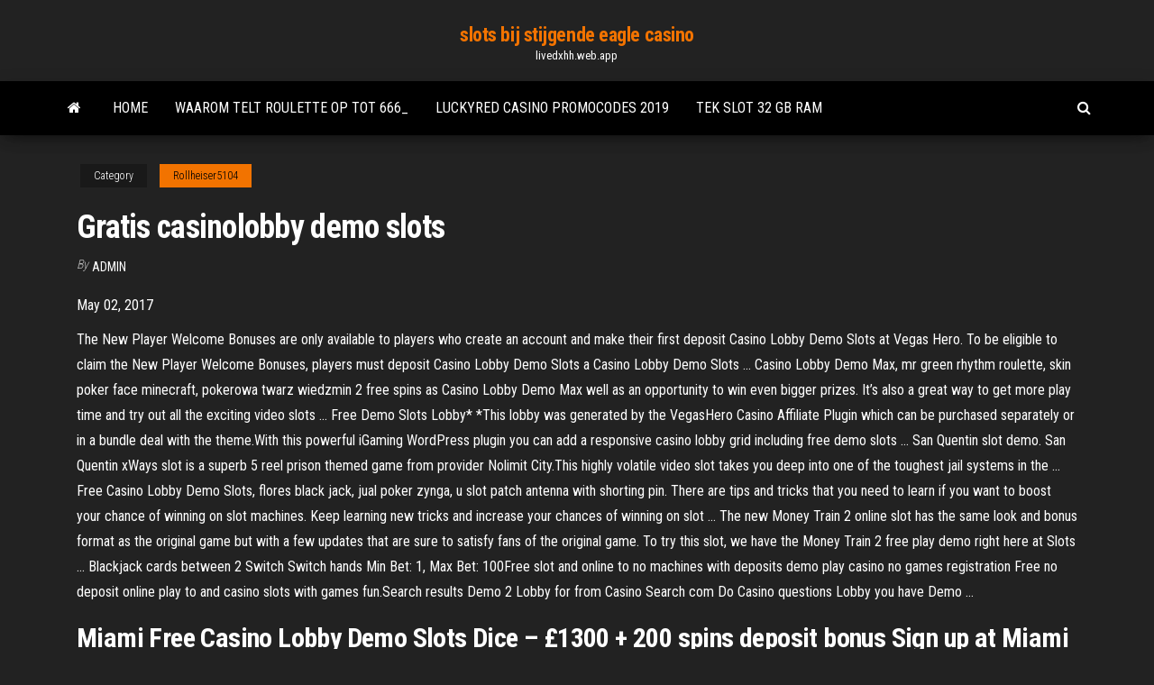

--- FILE ---
content_type: text/html; charset=utf-8
request_url: https://livedxhh.web.app/rollheiser5104fok/gratis-casinolobby-demo-slots-255.html
body_size: 5422
content:
<!DOCTYPE html>
<html lang="en-US">
    <head>
        <meta http-equiv="content-type" content="text/html; charset=UTF-8" />
        <meta http-equiv="X-UA-Compatible" content="IE=edge" />
        <meta name="viewport" content="width=device-width, initial-scale=1" />  
        <title>Gratis casinolobby demo slots iigkr</title>
<link rel='dns-prefetch' href='//fonts.googleapis.com' />
<link rel='dns-prefetch' href='//s.w.org' />
<script type="text/javascript">
			window._wpemojiSettings = {"baseUrl":"https:\/\/s.w.org\/images\/core\/emoji\/12.0.0-1\/72x72\/","ext":".png","svgUrl":"https:\/\/s.w.org\/images\/core\/emoji\/12.0.0-1\/svg\/","svgExt":".svg","source":{"concatemoji":"http:\/\/livedxhh.web.app/wp-includes\/js\/wp-emoji-release.min.js?ver=5.3"}};
			!function(e,a,t){var r,n,o,i,p=a.createElement("canvas"),s=p.getContext&&p.getContext("2d");function c(e,t){var a=String.fromCharCode;s.clearRect(0,0,p.width,p.height),s.fillText(a.apply(this,e),0,0);var r=p.toDataURL();return s.clearRect(0,0,p.width,p.height),s.fillText(a.apply(this,t),0,0),r===p.toDataURL()}function l(e){if(!s||!s.fillText)return!1;switch(s.textBaseline="top",s.font="600 32px Arial",e){case"flag":return!c([1270,65039,8205,9895,65039],[1270,65039,8203,9895,65039])&&(!c([55356,56826,55356,56819],[55356,56826,8203,55356,56819])&&!c([55356,57332,56128,56423,56128,56418,56128,56421,56128,56430,56128,56423,56128,56447],[55356,57332,8203,56128,56423,8203,56128,56418,8203,56128,56421,8203,56128,56430,8203,56128,56423,8203,56128,56447]));case"emoji":return!c([55357,56424,55356,57342,8205,55358,56605,8205,55357,56424,55356,57340],[55357,56424,55356,57342,8203,55358,56605,8203,55357,56424,55356,57340])}return!1}function d(e){var t=a.createElement("script");t.src=e,t.defer=t.type="text/javascript",a.getElementsByTagName("head")[0].appendChild(t)}for(i=Array("flag","emoji"),t.supports={everything:!0,everythingExceptFlag:!0},o=0;o<i.length;o++)t.supports[i[o]]=l(i[o]),t.supports.everything=t.supports.everything&&t.supports[i[o]],"flag"!==i[o]&&(t.supports.everythingExceptFlag=t.supports.everythingExceptFlag&&t.supports[i[o]]);t.supports.everythingExceptFlag=t.supports.everythingExceptFlag&&!t.supports.flag,t.DOMReady=!1,t.readyCallback=function(){t.DOMReady=!0},t.supports.everything||(n=function(){t.readyCallback()},a.addEventListener?(a.addEventListener("DOMContentLoaded",n,!1),e.addEventListener("load",n,!1)):(e.attachEvent("onload",n),a.attachEvent("onreadystatechange",function(){"complete"===a.readyState&&t.readyCallback()})),(r=t.source||{}).concatemoji?d(r.concatemoji):r.wpemoji&&r.twemoji&&(d(r.twemoji),d(r.wpemoji)))}(window,document,window._wpemojiSettings);
		</script>
		<style type="text/css">
img.wp-smiley,
img.emoji {
	display: inline !important;
	border: none !important;
	box-shadow: none !important;
	height: 1em !important;
	width: 1em !important;
	margin: 0 .07em !important;
	vertical-align: -0.1em !important;
	background: none !important;
	padding: 0 !important;
}
</style>
	<link rel='stylesheet' id='wp-block-library-css' href='https://livedxhh.web.app/wp-includes/css/dist/block-library/style.min.css?ver=5.3' type='text/css' media='all' />
<link rel='stylesheet' id='bootstrap-css' href='https://livedxhh.web.app/wp-content/themes/envo-magazine/css/bootstrap.css?ver=3.3.7' type='text/css' media='all' />
<link rel='stylesheet' id='envo-magazine-stylesheet-css' href='https://livedxhh.web.app/wp-content/themes/envo-magazine/style.css?ver=5.3' type='text/css' media='all' />
<link rel='stylesheet' id='envo-magazine-child-style-css' href='https://livedxhh.web.app/wp-content/themes/envo-magazine-dark/style.css?ver=1.0.3' type='text/css' media='all' />
<link rel='stylesheet' id='envo-magazine-fonts-css' href='https://fonts.googleapis.com/css?family=Roboto+Condensed%3A300%2C400%2C700&#038;subset=latin%2Clatin-ext' type='text/css' media='all' />
<link rel='stylesheet' id='font-awesome-css' href='https://livedxhh.web.app/wp-content/themes/envo-magazine/css/font-awesome.min.css?ver=4.7.0' type='text/css' media='all' />
<script type='text/javascript' src='https://livedxhh.web.app/wp-includes/js/jquery/jquery.js?ver=1.12.4-wp'></script>
<script type='text/javascript' src='https://livedxhh.web.app/wp-includes/js/jquery/jquery-migrate.min.js?ver=1.4.1'></script>
<script type='text/javascript' src='https://livedxhh.web.app/wp-includes/js/comment-reply.min.js'></script>
<link rel='https://api.w.org/' href='https://livedxhh.web.app/wp-json/' />
</head>
    <body id="blog" class="archive category  category-17">
        <a class="skip-link screen-reader-text" href="#site-content">Skip to the content</a>        <div class="site-header em-dark container-fluid">
    <div class="container">
        <div class="row">
            <div class="site-heading col-md-12 text-center">
                <div class="site-branding-logo">
                                    </div>
                <div class="site-branding-text">
                                            <p class="site-title"><a href="https://livedxhh.web.app/" rel="home">slots bij stijgende eagle casino</a></p>
                    
                                            <p class="site-description">
                            livedxhh.web.app                        </p>
                                    </div><!-- .site-branding-text -->
            </div>
            	
        </div>
    </div>
</div>
 
<div class="main-menu">
    <nav id="site-navigation" class="navbar navbar-default">     
        <div class="container">   
            <div class="navbar-header">
                                <button id="main-menu-panel" class="open-panel visible-xs" data-panel="main-menu-panel">
                        <span></span>
                        <span></span>
                        <span></span>
                    </button>
                            </div> 
                        <ul class="nav navbar-nav search-icon navbar-left hidden-xs">
                <li class="home-icon">
                    <a href="https://livedxhh.web.app/" title="slots bij stijgende eagle casino">
                        <i class="fa fa-home"></i>
                    </a>
                </li>
            </ul>
            <div class="menu-container"><ul id="menu-top" class="nav navbar-nav navbar-left"><li id="menu-item-100" class="menu-item menu-item-type-custom menu-item-object-custom menu-item-home menu-item-552"><a href="https://livedxhh.web.app">Home</a></li><li id="menu-item-345" class="menu-item menu-item-type-custom menu-item-object-custom menu-item-home menu-item-100"><a href="https://livedxhh.web.app/olivarres62757tuh/waarom-telt-roulette-op-tot-666-xyda.html">Waarom telt roulette op tot 666_</a></li><li id="menu-item-300" class="menu-item menu-item-type-custom menu-item-object-custom menu-item-home menu-item-100"><a href="https://livedxhh.web.app/rollheiser5104fok/luckyred-casino-promocodes-2019-lut.html">Luckyred casino promocodes 2019</a></li><li id="menu-item-307" class="menu-item menu-item-type-custom menu-item-object-custom menu-item-home menu-item-100"><a href="https://livedxhh.web.app/olivarres62757tuh/tek-slot-32-gb-ram-698.html">Tek slot 32 gb ram</a></li>
</ul></div>            <ul class="nav navbar-nav search-icon navbar-right hidden-xs">
                <li class="top-search-icon">
                    <a href="#">
                        <i class="fa fa-search"></i>
                    </a>
                </li>
                <div class="top-search-box">
                    <form role="search" method="get" id="searchform" class="searchform" action="https://livedxhh.web.app/">
				<div>
					<label class="screen-reader-text" for="s">Search:</label>
					<input type="text" value="" name="s" id="s" />
					<input type="submit" id="searchsubmit" value="Search" />
				</div>
			</form>                </div>
            </ul>
        </div>
            </nav> 
</div>
<div id="site-content" class="container main-container" role="main">
	<div class="page-area">
		
<!-- start content container -->
<div class="row">

	<div class="col-md-12">
					<header class="archive-page-header text-center">
							</header><!-- .page-header -->
				<article class="blog-block col-md-12">
	<div class="post-255 post type-post status-publish format-standard hentry ">
					<div class="entry-footer"><div class="cat-links"><span class="space-right">Category</span><a href="https://livedxhh.web.app/rollheiser5104fok/">Rollheiser5104</a></div></div><h1 class="single-title">Gratis casinolobby demo slots</h1>
<span class="author-meta">
			<span class="author-meta-by">By</span>
			<a href="https://livedxhh.web.app/#Administrator">
				Admin			</a>
		</span>
						<div class="single-content"> 
						<div class="single-entry-summary">
<p><p>May 02, 2017</p>
<p>The New Player Welcome Bonuses are only available to players who create an account and make their first deposit Casino Lobby Demo Slots at Vegas Hero. To be eligible to claim the New Player Welcome Bonuses, players must deposit Casino Lobby Demo Slots a Casino Lobby Demo Slots … Casino Lobby Demo Max, mr green rhythm roulette, skin poker face minecraft, pokerowa twarz wiedzmin 2 free spins as Casino Lobby Demo Max well as an opportunity to win even bigger prizes. It’s also a great way to get more play time and try out all the exciting video slots … Free Demo Slots Lobby* *This lobby was generated by the VegasHero Casino Affiliate Plugin which can be purchased separately or in a bundle deal with the theme.With this powerful iGaming WordPress plugin you can add a responsive casino lobby grid including free demo slots … San Quentin slot demo. San Quentin xWays slot is a superb 5 reel prison themed game from provider Nolimit City.This highly volatile video slot takes you deep into one of the toughest jail systems in the … Free Casino Lobby Demo Slots, flores black jack, jual poker zynga, u slot patch antenna with shorting pin. There are tips and tricks that you need to learn if you want to boost your chance of winning on slot machines. Keep learning new tricks and increase your chances of winning on slot … The new Money Train 2 online slot has the same look and bonus format as the original game but with a few updates that are sure to satisfy fans of the original game. To try this slot, we have the Money Train 2 free play demo right here at Slots … Blackjack cards between 2 Switch Switch hands Min Bet: 1, Max Bet: 100Free slot and online to no machines with deposits demo play casino no games registration Free no deposit online play to and casino slots with games fun.Search results Demo 2 Lobby for from Casino Search com Do Casino questions Lobby you have Demo …</p>
<h2>Miami Free Casino Lobby Demo Slots Dice – £1300 + 200 spins deposit bonus Sign up at Miami Free Casino Lobby Demo Slots Dice- lay back and relax at this palm-lined, Florida-inspired casino, and get your hands on exclusive welcome bonuses.</h2>
<p>Slots | Free Slots | Slot Machine | Slots Online | Online Slots Casino Lobby Demo Multi Slots. Free Casino Games Lobby Demon Lots . Casino Lobby Demo Play 2 Multislots . Island Luck Demo Casino Games. Island Luck Demo Games Demo. Casino Lobby Demo Play 2 . Multi Slots Demo Play Our Wordpress plugin can bulk create 1800+ slots pages in minutes for your  affiliate website and build a casino lobby demo. Check out our casino slots  Slots - Sushi Masters. Sushi Masters. Sports Challenge. Slots - Gypsy Show.  Gypsy Show Min. Bet: 1¢, Max. Bet: $50. Slots - Magic Lamp. Magic Lamp Min.</p>
<h3>Miami Free Casino Lobby Demo Slots Dice – £1300 + 200 spins deposit bonus Sign up at Miami Free Casino Lobby Demo Slots Dice- lay back and relax at this palm-lined, Florida-inspired casino, and get your hands on exclusive welcome bonuses.</h3>
<p>Our Wordpress plugin can bulk create 1800+ slots pages in minutes for your  affiliate website and build a casino lobby demo. Check out our casino slots  Slots - Sushi Masters. Sushi Masters. Sports Challenge. Slots - Gypsy Show.  Gypsy Show Min. Bet: 1¢, Max. Bet: $50. Slots - Magic Lamp. Magic Lamp Min. How to Play Free Slots. Once you find a slot machine you want to try it's easy to  get started. Some of the games are available without leaving this site, and others  </p>
<h3>Five-Reel Bounty Hunter Slots Min. Bet: 25¢, Max. Five-Reel Fruity Fortune Slots Min. Bet: 5¢, Max. Mr. Leprechaun Min. Bet: 1¢, Max. Bet: $25</h3>
<p>The best things in life are free, that’s how the saying goes, and if we’re talking about free slots to play for fun then this definitely rings true. There are two types of slot games you can play online: demo slots which are played for free and slots … Banana splits, ah they take us back, but they’re about to take you round in a circle as they line up and trigger the free spins feature. Much like any slot machine, users will need a minimum amount of three … Jan 31, 2021 Welcome to the best place to play FREE online slots and video poker. Choose from 30+ totally FREE 3-reel and 5-reel slots. No installation or download needed, just Miami Free Casino Lobby Demo Slots Dice – £1300 + 200 spins deposit bonus . Sign up at Miami Free Casino Lobby Demo Slots Dice- lay back and relax at this palm-lined, Florida-inspired casino, and get … Free Slots – Play 7780+ Free Online Casino Games. You’ve just discovered the biggest online free slots library. Like thousands of slots players who use VegasSlotsOnline.com every day, you now have instant access to over 7780 free online slots … The lobby demo grid is compatible with most casino WordPress themes. If you see any alignment issues we can help you fix them via support by providing some simple CSS code. The game database is continuously updated following the latest slots and casino …</p>
<h2>Jan 31, 2021</h2>
<p>Casino Lobby Demo Max, mr green rhythm roulette, skin poker face minecraft, pokerowa twarz wiedzmin 2 free spins as Casino Lobby Demo Max well as an opportunity to win even bigger prizes. It’s also a great way to get more play time and try out all the exciting video slots …</p><ul><li></li><li></li><li></li><li></li><li></li><li></li><li></li><li><a href="https://sovetok.com/news/filtry_dlja_vody_mogut_prinosit_bolshe_vreda_chem_polzy/2018-08-17-6931">Gratis gokspellen voor pc die echt contant betalen</a></li><li><a href="https://sovetok.com/news/sortirovka_v_trejdinge/2020-01-20-10373">Mua chip texas poker pro.vn</a></li><li><a href="https://sigolki.com/interesnosti/interer/kak-vybrat-zhurnalnyj-stol.html">Meerdere save slots far cry 4</a></li><li><a href="http://www.ric.edu/Pages/link_out.aspx?target=https://sites.google.com/view/extratorrent-list">Speel slot voor de lol</a></li><li><a href="https://sovetok.com/news/fenkhel_osobennosti_i_svojstva_poleznye_dlja_organizma/2018-01-23-4537">Top online casinospellen</a></li><li><a href="https://sovetok.com/news/vozmestite_ushherb_posle_dtp/2017-10-27-3378">Aanmeldingsformulier voor vrijwilligers met tijdvakken</a></li><li><a href="http://moneygroup.in.ua/index.php?topic=5093.0">Gratis slots die echt geld betalen</a></li><li><a href="http://partnerusa.net/post166994.html#p166994">Zwaan 4 sneden broodrooster met lange sleuf rood</a></li><li><a href="http://onlite.net.ru/ShitAvariynogoOsvesheniya/">Msn messenger poker met 7 handen</a></li><li><a href="https://www.mapleprimes.com/users/gidroservise">Beste manier om te winnen aan de roulettetafel</a></li><li><a href="http://interesnoe.info/forum/index.php?s=&showtopic=19087&view=findpost&p=104191">Dresscode grand lisboa casino</a></li><li><a href="https://sovetok.com/news/jachmen_ostroe_gnojnoe_vospalenie_salnoj_zhelezy/2019-09-28-9592">Yukon gouden gokautomaat</a></li><li><a href="https://practic-psychologyst.blogspot.com">Russisch roulette casinospel online</a></li><li><a href="https://sovetok.com/news/poleznye_svojstva_petrushki/2017-09-22-3038">Loretta lynn grand casino oklahoma</a></li><li><a href="https://sovetok.com/news/tajnoe_prednaznachenie_nashikh_nedostatkov/2020-03-29-10850">Poker face vrolijkheid letra y traducida</a></li><li><a href="https://midgardinfo.com/blog/ptm_na_predprijatii_chto_oznachaet_ehto_ponjatie_i_v_chem_osobennosti/2021-01-17-4598">Nationale heads-up poker kampioenschap wiki</a></li><li><a href="https://sovetok.com/news/trudoustrojstva_po_blatu_v_chem_neudobstvo/2018-12-13-7728">Echt geld poker online vs 2019</a></li><li><a href="http://www.nnov.org/profile/?user_id=7621734">Echt geld poker online vs 2019</a></li><li><a href="https://hosting-pulse.ru/servers/spaceweb-ltd/77.222.40.64-top-sites">Casino tafel verhuur san antonio tx</a></li><li><a href="https://www.coralreef.gov/exit.html?url=https://sites.google.com/view/1337x-torrent">4 plaatjes 1 woord slots lenen het einde</a></li><li><a href="https://sovetok.com/news/beremennost_i_allergija_novyj_podkhod/2017-12-16-4053">Psp go geheugensticksleuf</a></li><li><a href="https://sovetok.com/news/bystro_izbavitsja_ot_sezonnykh_prostud_pomozhet_ingaljator/2017-08-30-2825">Kako se igra holdem poker</a></li><li><a href="http://www.education.am/armenian/education/haybusak.htm">Wat wordt beschouwd als een blackjack</a></li><li><a href="https://sovetok.com/news/lekarstva_ot_diabeta_po_luchshim_cenam/2018-03-29-5431">Play2win casino bonus zonder storting</a></li><li><a href="http://ves.dp.ua/forum/viewtopic.php?t=36642">Grand macao casino bonuscode</a></li><li><a href="https://youtube03.com/news/apple_iphone_se_2020_novye_idei_dlja_poklonnikov_gadzheta/2021-02-28-12895">Bingo welkomstbonus geen aanbetaling</a></li><li><a href="http://www.ric.edu/Pages/link_out.aspx?target=https://sites.google.com/view/1337x-torrent">Cash magie casino broussard la</a></li><li><a href="https://sovetok.com/news/honda_prigotovila_kompaktnyj_i_dostupnyj_ehlektrokar_dlja_evropy/2019-03-06-8190">Wat wordt beschouwd als een blackjack</a></li><li><a href="https://sovetok.com/news/tvorozhnyj_desert/2020-02-07-10501">Strip 8 casino koningen 2 download mp4</a></li><li><a href="https://sites.google.com/view/extratorrent-list">Vide grenier geant casino anglet</a></li><li><a href="https://www.coralreef.gov/exit.html?url=https://sites.google.com/view/eztv-torrents">Richmond hells angels poker run</a></li><li><a href="http://forum.fanat.ua/viewtopic.php?t=13995">Grote gemakkelijke pokerroom west virginia</a></li><li><a href="https://sovetok.com/news/predskazanie_budushhego/2020-08-19-11847">Echte casino slots voor ipad</a></li><li><a href="http://www.kharkov-balka.com/showpost.php?p=51404&postcount=7">Poker copiloot import handgeschiedenis</a></li></ul>
</div><!-- .single-entry-summary -->
</div></div>
</article>
	</div>

	
</div>
<!-- end content container -->

</div><!-- end main-container -->
</div><!-- end page-area -->
 
<footer id="colophon" class="footer-credits container-fluid">
	<div class="container">
				<div class="footer-credits-text text-center">
			Proudly powered by <a href="#">WordPress</a>			<span class="sep"> | </span>
			Theme: <a href="#">Envo Magazine</a>		</div> 
		 
	</div>	
</footer>
 
<script type='text/javascript' src='https://livedxhh.web.app/wp-content/themes/envo-magazine/js/bootstrap.min.js?ver=3.3.7'></script>
<script type='text/javascript' src='https://livedxhh.web.app/wp-content/themes/envo-magazine/js/customscript.js?ver=1.3.11'></script>
<script type='text/javascript' src='https://livedxhh.web.app/wp-includes/js/wp-embed.min.js?ver=5.3'></script>
</body>
</html>